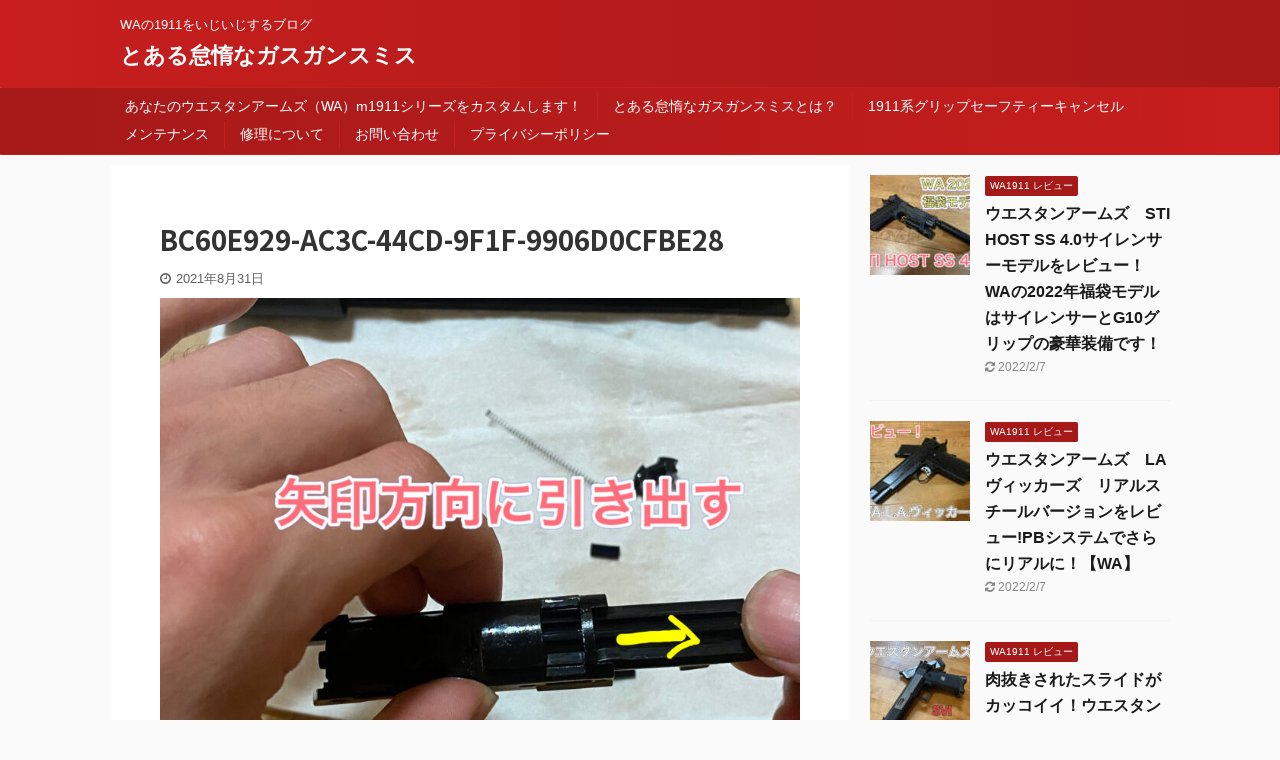

--- FILE ---
content_type: text/html; charset=UTF-8
request_url: https://honkidasou.com/bc60e929-ac3c-44cd-9f1f-9906d0cfbe28/
body_size: 14564
content:
<!DOCTYPE html> <!--[if lt IE 7]><html class="ie6" lang="ja"
 prefix="og: https://ogp.me/ns#" > <![endif]--> <!--[if IE 7]><html class="i7" lang="ja"
 prefix="og: https://ogp.me/ns#" > <![endif]--> <!--[if IE 8]><html class="ie" lang="ja"
 prefix="og: https://ogp.me/ns#" > <![endif]--> <!--[if gt IE 8]><!--><html lang="ja"
 prefix="og: https://ogp.me/ns#"  class="s-navi-search-overlay "> <!--<![endif]--><head prefix="og: http://ogp.me/ns# fb: http://ogp.me/ns/fb# article: http://ogp.me/ns/article#"><meta charset="UTF-8" ><meta name="viewport" content="width=device-width,initial-scale=1.0,user-scalable=no,viewport-fit=cover"><meta name="format-detection" content="telephone=no" ><meta name="referrer" content="no-referrer-when-downgrade"/><meta name="robots" content="noindex,follow"><link rel="alternate" type="application/rss+xml" title="とある怠惰なガスガンスミス RSS Feed" href="https://honkidasou.com/feed/" /><link rel="pingback" href="https://honkidasou.com/xmlrpc.php" > <!--[if lt IE 9]> <script src="https://honkidasou.com/wp-content/themes/affinger5/js/html5shiv.js"></script> <![endif]--><meta name="robots" content="max-image-preview:large" /><meta property="og:locale" content="ja_JP" /><meta property="og:site_name" content="とある怠惰なガスガンスミス - WAの1911をいじいじするブログ" /><meta property="og:type" content="article" /><meta property="og:title" content="BC60E929-AC3C-44CD-9F1F-9906D0CFBE28 - とある怠惰なガスガンスミス" /><meta property="article:published_time" content="2021-08-31T12:24:34+00:00" /><meta property="article:modified_time" content="2021-08-31T12:25:26+00:00" /><meta name="twitter:card" content="summary" /><meta name="twitter:title" content="BC60E929-AC3C-44CD-9F1F-9906D0CFBE28 - とある怠惰なガスガンスミス" /> <script type="application/ld+json" class="aioseo-schema">{"@context":"https:\/\/schema.org","@graph":[{"@type":"WebSite","@id":"https:\/\/honkidasou.com\/#website","url":"https:\/\/honkidasou.com\/","name":"\u3068\u3042\u308b\u6020\u60f0\u306a\u30ac\u30b9\u30ac\u30f3\u30b9\u30df\u30b9","description":"WA\u306e1911\u3092\u3044\u3058\u3044\u3058\u3059\u308b\u30d6\u30ed\u30b0","inLanguage":"ja","publisher":{"@id":"https:\/\/honkidasou.com\/#person"}},{"@type":"Person","@id":"https:\/\/honkidasou.com\/#person","name":"atsuyaki","image":{"@type":"ImageObject","@id":"https:\/\/honkidasou.com\/bc60e929-ac3c-44cd-9f1f-9906d0cfbe28\/#personImage","url":"https:\/\/secure.gravatar.com\/avatar\/9aaf5e3a1d99a1bb2b4ec4461c8b5896?s=96&d=mm&r=g","width":96,"height":96,"caption":"atsuyaki"}},{"@type":"BreadcrumbList","@id":"https:\/\/honkidasou.com\/bc60e929-ac3c-44cd-9f1f-9906d0cfbe28\/#breadcrumblist","itemListElement":[{"@type":"ListItem","@id":"https:\/\/honkidasou.com\/#listItem","position":1,"item":{"@type":"WebPage","@id":"https:\/\/honkidasou.com\/","name":"\u30db\u30fc\u30e0","description":"\u65b0\u898f\u7533\u3057\u8fbc\u307f\u3092\u518d\u958b\u81f4\u3057\u307e\u3057\u305f WA(\u30a6\u30a8\u30b9\u30bf\u30f3\u30a2\u30fc\u30e0\u30ba)\u306e1911\u30b7\u30ea\u30fc\u30ba\u306f\u8a00\u3046\u307e\u3067\u3082\u306a\u304f\u7d20\u6674\u3089\u3057\u3044\u30af\u30aa\u30ea\u30c6\u30a3","url":"https:\/\/honkidasou.com\/"},"nextItem":"https:\/\/honkidasou.com\/bc60e929-ac3c-44cd-9f1f-9906d0cfbe28\/#listItem"},{"@type":"ListItem","@id":"https:\/\/honkidasou.com\/bc60e929-ac3c-44cd-9f1f-9906d0cfbe28\/#listItem","position":2,"item":{"@type":"WebPage","@id":"https:\/\/honkidasou.com\/bc60e929-ac3c-44cd-9f1f-9906d0cfbe28\/","name":"BC60E929-AC3C-44CD-9F1F-9906D0CFBE28","url":"https:\/\/honkidasou.com\/bc60e929-ac3c-44cd-9f1f-9906d0cfbe28\/"},"previousItem":"https:\/\/honkidasou.com\/#listItem"}]},{"@type":"Person","@id":"https:\/\/honkidasou.com\/author\/atsuyaki\/#author","url":"https:\/\/honkidasou.com\/author\/atsuyaki\/","name":"atsuyaki","image":{"@type":"ImageObject","@id":"https:\/\/honkidasou.com\/bc60e929-ac3c-44cd-9f1f-9906d0cfbe28\/#authorImage","url":"https:\/\/secure.gravatar.com\/avatar\/9aaf5e3a1d99a1bb2b4ec4461c8b5896?s=96&d=mm&r=g","width":96,"height":96,"caption":"atsuyaki"}},{"@type":"ItemPage","@id":"https:\/\/honkidasou.com\/bc60e929-ac3c-44cd-9f1f-9906d0cfbe28\/#itempage","url":"https:\/\/honkidasou.com\/bc60e929-ac3c-44cd-9f1f-9906d0cfbe28\/","name":"BC60E929-AC3C-44CD-9F1F-9906D0CFBE28 - \u3068\u3042\u308b\u6020\u60f0\u306a\u30ac\u30b9\u30ac\u30f3\u30b9\u30df\u30b9","inLanguage":"ja","isPartOf":{"@id":"https:\/\/honkidasou.com\/#website"},"breadcrumb":{"@id":"https:\/\/honkidasou.com\/bc60e929-ac3c-44cd-9f1f-9906d0cfbe28\/#breadcrumblist"},"author":"https:\/\/honkidasou.com\/author\/atsuyaki\/#author","creator":"https:\/\/honkidasou.com\/author\/atsuyaki\/#author","datePublished":"2021-08-31T12:24:34+09:00","dateModified":"2021-08-31T12:25:26+09:00"}]}</script> <link rel="stylesheet" media="print" href="https://honkidasou.com/wp-content/cache/autoptimize/css/autoptimize_a3d72829d46c9978114ea2ddeaf1a1fe.css" onload="this.onload=null;this.media='all';" /><noscript id="aonoscrcss"><link media="all" href="https://honkidasou.com/wp-content/cache/autoptimize/css/autoptimize_a3d72829d46c9978114ea2ddeaf1a1fe.css" rel="stylesheet" /></noscript><title>BC60E929-AC3C-44CD-9F1F-9906D0CFBE28 - とある怠惰なガスガンスミス</title><link rel='dns-prefetch' href='//ajax.googleapis.com' />  <script
				src="//www.googletagmanager.com/gtag/js?id=UA-136591605-1"  data-cfasync="false" data-wpfc-render="false" type="text/javascript" async></script> <script data-cfasync="false" data-wpfc-render="false" type="text/javascript">var mi_version = '8.10.0';
				var mi_track_user = true;
				var mi_no_track_reason = '';
				
								var disableStrs = [
															'ga-disable-UA-136591605-1',
									];

				/* Function to detect opted out users */
				function __gtagTrackerIsOptedOut() {
					for (var index = 0; index < disableStrs.length; index++) {
						if (document.cookie.indexOf(disableStrs[index] + '=true') > -1) {
							return true;
						}
					}

					return false;
				}

				/* Disable tracking if the opt-out cookie exists. */
				if (__gtagTrackerIsOptedOut()) {
					for (var index = 0; index < disableStrs.length; index++) {
						window[disableStrs[index]] = true;
					}
				}

				/* Opt-out function */
				function __gtagTrackerOptout() {
					for (var index = 0; index < disableStrs.length; index++) {
						document.cookie = disableStrs[index] + '=true; expires=Thu, 31 Dec 2099 23:59:59 UTC; path=/';
						window[disableStrs[index]] = true;
					}
				}

				if ('undefined' === typeof gaOptout) {
					function gaOptout() {
						__gtagTrackerOptout();
					}
				}
								window.dataLayer = window.dataLayer || [];

				window.MonsterInsightsDualTracker = {
					helpers: {},
					trackers: {},
				};
				if (mi_track_user) {
					function __gtagDataLayer() {
						dataLayer.push(arguments);
					}

					function __gtagTracker(type, name, parameters) {
						if (!parameters) {
							parameters = {};
						}

						if (parameters.send_to) {
							__gtagDataLayer.apply(null, arguments);
							return;
						}

						if (type === 'event') {
							
														parameters.send_to = monsterinsights_frontend.ua;
							__gtagDataLayer(type, name, parameters);
													} else {
							__gtagDataLayer.apply(null, arguments);
						}
					}

					__gtagTracker('js', new Date());
					__gtagTracker('set', {
						'developer_id.dZGIzZG': true,
											});
															__gtagTracker('config', 'UA-136591605-1', {"forceSSL":"true","link_attribution":"true"} );
										window.gtag = __gtagTracker;										(function () {
						/* https://developers.google.com/analytics/devguides/collection/analyticsjs/ */
						/* ga and __gaTracker compatibility shim. */
						var noopfn = function () {
							return null;
						};
						var newtracker = function () {
							return new Tracker();
						};
						var Tracker = function () {
							return null;
						};
						var p = Tracker.prototype;
						p.get = noopfn;
						p.set = noopfn;
						p.send = function () {
							var args = Array.prototype.slice.call(arguments);
							args.unshift('send');
							__gaTracker.apply(null, args);
						};
						var __gaTracker = function () {
							var len = arguments.length;
							if (len === 0) {
								return;
							}
							var f = arguments[len - 1];
							if (typeof f !== 'object' || f === null || typeof f.hitCallback !== 'function') {
								if ('send' === arguments[0]) {
									var hitConverted, hitObject = false, action;
									if ('event' === arguments[1]) {
										if ('undefined' !== typeof arguments[3]) {
											hitObject = {
												'eventAction': arguments[3],
												'eventCategory': arguments[2],
												'eventLabel': arguments[4],
												'value': arguments[5] ? arguments[5] : 1,
											}
										}
									}
									if ('pageview' === arguments[1]) {
										if ('undefined' !== typeof arguments[2]) {
											hitObject = {
												'eventAction': 'page_view',
												'page_path': arguments[2],
											}
										}
									}
									if (typeof arguments[2] === 'object') {
										hitObject = arguments[2];
									}
									if (typeof arguments[5] === 'object') {
										Object.assign(hitObject, arguments[5]);
									}
									if ('undefined' !== typeof arguments[1].hitType) {
										hitObject = arguments[1];
										if ('pageview' === hitObject.hitType) {
											hitObject.eventAction = 'page_view';
										}
									}
									if (hitObject) {
										action = 'timing' === arguments[1].hitType ? 'timing_complete' : hitObject.eventAction;
										hitConverted = mapArgs(hitObject);
										__gtagTracker('event', action, hitConverted);
									}
								}
								return;
							}

							function mapArgs(args) {
								var arg, hit = {};
								var gaMap = {
									'eventCategory': 'event_category',
									'eventAction': 'event_action',
									'eventLabel': 'event_label',
									'eventValue': 'event_value',
									'nonInteraction': 'non_interaction',
									'timingCategory': 'event_category',
									'timingVar': 'name',
									'timingValue': 'value',
									'timingLabel': 'event_label',
									'page': 'page_path',
									'location': 'page_location',
									'title': 'page_title',
								};
								for (arg in args) {
																		if (!(!args.hasOwnProperty(arg) || !gaMap.hasOwnProperty(arg))) {
										hit[gaMap[arg]] = args[arg];
									} else {
										hit[arg] = args[arg];
									}
								}
								return hit;
							}

							try {
								f.hitCallback();
							} catch (ex) {
							}
						};
						__gaTracker.create = newtracker;
						__gaTracker.getByName = newtracker;
						__gaTracker.getAll = function () {
							return [];
						};
						__gaTracker.remove = noopfn;
						__gaTracker.loaded = true;
						window['__gaTracker'] = __gaTracker;
					})();
									} else {
										console.log("");
					(function () {
						function __gtagTracker() {
							return null;
						}

						window['__gtagTracker'] = __gtagTracker;
						window['gtag'] = __gtagTracker;
					})();
									}</script>  <script type="text/javascript">window._wpemojiSettings = {"baseUrl":"https:\/\/s.w.org\/images\/core\/emoji\/15.0.3\/72x72\/","ext":".png","svgUrl":"https:\/\/s.w.org\/images\/core\/emoji\/15.0.3\/svg\/","svgExt":".svg","source":{"concatemoji":"https:\/\/honkidasou.com\/wp-includes\/js\/wp-emoji-release.min.js?ver=6.5.5"}};
/*! This file is auto-generated */
!function(i,n){var o,s,e;function c(e){try{var t={supportTests:e,timestamp:(new Date).valueOf()};sessionStorage.setItem(o,JSON.stringify(t))}catch(e){}}function p(e,t,n){e.clearRect(0,0,e.canvas.width,e.canvas.height),e.fillText(t,0,0);var t=new Uint32Array(e.getImageData(0,0,e.canvas.width,e.canvas.height).data),r=(e.clearRect(0,0,e.canvas.width,e.canvas.height),e.fillText(n,0,0),new Uint32Array(e.getImageData(0,0,e.canvas.width,e.canvas.height).data));return t.every(function(e,t){return e===r[t]})}function u(e,t,n){switch(t){case"flag":return n(e,"\ud83c\udff3\ufe0f\u200d\u26a7\ufe0f","\ud83c\udff3\ufe0f\u200b\u26a7\ufe0f")?!1:!n(e,"\ud83c\uddfa\ud83c\uddf3","\ud83c\uddfa\u200b\ud83c\uddf3")&&!n(e,"\ud83c\udff4\udb40\udc67\udb40\udc62\udb40\udc65\udb40\udc6e\udb40\udc67\udb40\udc7f","\ud83c\udff4\u200b\udb40\udc67\u200b\udb40\udc62\u200b\udb40\udc65\u200b\udb40\udc6e\u200b\udb40\udc67\u200b\udb40\udc7f");case"emoji":return!n(e,"\ud83d\udc26\u200d\u2b1b","\ud83d\udc26\u200b\u2b1b")}return!1}function f(e,t,n){var r="undefined"!=typeof WorkerGlobalScope&&self instanceof WorkerGlobalScope?new OffscreenCanvas(300,150):i.createElement("canvas"),a=r.getContext("2d",{willReadFrequently:!0}),o=(a.textBaseline="top",a.font="600 32px Arial",{});return e.forEach(function(e){o[e]=t(a,e,n)}),o}function t(e){var t=i.createElement("script");t.src=e,t.defer=!0,i.head.appendChild(t)}"undefined"!=typeof Promise&&(o="wpEmojiSettingsSupports",s=["flag","emoji"],n.supports={everything:!0,everythingExceptFlag:!0},e=new Promise(function(e){i.addEventListener("DOMContentLoaded",e,{once:!0})}),new Promise(function(t){var n=function(){try{var e=JSON.parse(sessionStorage.getItem(o));if("object"==typeof e&&"number"==typeof e.timestamp&&(new Date).valueOf()<e.timestamp+604800&&"object"==typeof e.supportTests)return e.supportTests}catch(e){}return null}();if(!n){if("undefined"!=typeof Worker&&"undefined"!=typeof OffscreenCanvas&&"undefined"!=typeof URL&&URL.createObjectURL&&"undefined"!=typeof Blob)try{var e="postMessage("+f.toString()+"("+[JSON.stringify(s),u.toString(),p.toString()].join(",")+"));",r=new Blob([e],{type:"text/javascript"}),a=new Worker(URL.createObjectURL(r),{name:"wpTestEmojiSupports"});return void(a.onmessage=function(e){c(n=e.data),a.terminate(),t(n)})}catch(e){}c(n=f(s,u,p))}t(n)}).then(function(e){for(var t in e)n.supports[t]=e[t],n.supports.everything=n.supports.everything&&n.supports[t],"flag"!==t&&(n.supports.everythingExceptFlag=n.supports.everythingExceptFlag&&n.supports[t]);n.supports.everythingExceptFlag=n.supports.everythingExceptFlag&&!n.supports.flag,n.DOMReady=!1,n.readyCallback=function(){n.DOMReady=!0}}).then(function(){return e}).then(function(){var e;n.supports.everything||(n.readyCallback(),(e=n.source||{}).concatemoji?t(e.concatemoji):e.wpemoji&&e.twemoji&&(t(e.twemoji),t(e.wpemoji)))}))}((window,document),window._wpemojiSettings);</script> <style id='wp-emoji-styles-inline-css' type='text/css'>img.wp-smiley, img.emoji {
		display: inline !important;
		border: none !important;
		box-shadow: none !important;
		height: 1em !important;
		width: 1em !important;
		margin: 0 0.07em !important;
		vertical-align: -0.1em !important;
		background: none !important;
		padding: 0 !important;
	}</style><style id='classic-theme-styles-inline-css' type='text/css'>/*! This file is auto-generated */
.wp-block-button__link{color:#fff;background-color:#32373c;border-radius:9999px;box-shadow:none;text-decoration:none;padding:calc(.667em + 2px) calc(1.333em + 2px);font-size:1.125em}.wp-block-file__button{background:#32373c;color:#fff;text-decoration:none}</style><style id='global-styles-inline-css' type='text/css'>body{--wp--preset--color--black: #000000;--wp--preset--color--cyan-bluish-gray: #abb8c3;--wp--preset--color--white: #ffffff;--wp--preset--color--pale-pink: #f78da7;--wp--preset--color--vivid-red: #cf2e2e;--wp--preset--color--luminous-vivid-orange: #ff6900;--wp--preset--color--luminous-vivid-amber: #fcb900;--wp--preset--color--light-green-cyan: #7bdcb5;--wp--preset--color--vivid-green-cyan: #00d084;--wp--preset--color--pale-cyan-blue: #8ed1fc;--wp--preset--color--vivid-cyan-blue: #0693e3;--wp--preset--color--vivid-purple: #9b51e0;--wp--preset--color--soft-red: #e6514c;--wp--preset--color--light-grayish-red: #fdebee;--wp--preset--color--vivid-yellow: #ffc107;--wp--preset--color--very-pale-yellow: #fffde7;--wp--preset--color--very-light-gray: #fafafa;--wp--preset--color--very-dark-gray: #313131;--wp--preset--color--original-color-a: #43a047;--wp--preset--color--original-color-b: #795548;--wp--preset--color--original-color-c: #ec407a;--wp--preset--color--original-color-d: #9e9d24;--wp--preset--gradient--vivid-cyan-blue-to-vivid-purple: linear-gradient(135deg,rgba(6,147,227,1) 0%,rgb(155,81,224) 100%);--wp--preset--gradient--light-green-cyan-to-vivid-green-cyan: linear-gradient(135deg,rgb(122,220,180) 0%,rgb(0,208,130) 100%);--wp--preset--gradient--luminous-vivid-amber-to-luminous-vivid-orange: linear-gradient(135deg,rgba(252,185,0,1) 0%,rgba(255,105,0,1) 100%);--wp--preset--gradient--luminous-vivid-orange-to-vivid-red: linear-gradient(135deg,rgba(255,105,0,1) 0%,rgb(207,46,46) 100%);--wp--preset--gradient--very-light-gray-to-cyan-bluish-gray: linear-gradient(135deg,rgb(238,238,238) 0%,rgb(169,184,195) 100%);--wp--preset--gradient--cool-to-warm-spectrum: linear-gradient(135deg,rgb(74,234,220) 0%,rgb(151,120,209) 20%,rgb(207,42,186) 40%,rgb(238,44,130) 60%,rgb(251,105,98) 80%,rgb(254,248,76) 100%);--wp--preset--gradient--blush-light-purple: linear-gradient(135deg,rgb(255,206,236) 0%,rgb(152,150,240) 100%);--wp--preset--gradient--blush-bordeaux: linear-gradient(135deg,rgb(254,205,165) 0%,rgb(254,45,45) 50%,rgb(107,0,62) 100%);--wp--preset--gradient--luminous-dusk: linear-gradient(135deg,rgb(255,203,112) 0%,rgb(199,81,192) 50%,rgb(65,88,208) 100%);--wp--preset--gradient--pale-ocean: linear-gradient(135deg,rgb(255,245,203) 0%,rgb(182,227,212) 50%,rgb(51,167,181) 100%);--wp--preset--gradient--electric-grass: linear-gradient(135deg,rgb(202,248,128) 0%,rgb(113,206,126) 100%);--wp--preset--gradient--midnight: linear-gradient(135deg,rgb(2,3,129) 0%,rgb(40,116,252) 100%);--wp--preset--font-size--small: 13px;--wp--preset--font-size--medium: 20px;--wp--preset--font-size--large: 36px;--wp--preset--font-size--x-large: 42px;--wp--preset--spacing--20: 0.44rem;--wp--preset--spacing--30: 0.67rem;--wp--preset--spacing--40: 1rem;--wp--preset--spacing--50: 1.5rem;--wp--preset--spacing--60: 2.25rem;--wp--preset--spacing--70: 3.38rem;--wp--preset--spacing--80: 5.06rem;--wp--preset--shadow--natural: 6px 6px 9px rgba(0, 0, 0, 0.2);--wp--preset--shadow--deep: 12px 12px 50px rgba(0, 0, 0, 0.4);--wp--preset--shadow--sharp: 6px 6px 0px rgba(0, 0, 0, 0.2);--wp--preset--shadow--outlined: 6px 6px 0px -3px rgba(255, 255, 255, 1), 6px 6px rgba(0, 0, 0, 1);--wp--preset--shadow--crisp: 6px 6px 0px rgba(0, 0, 0, 1);}:where(.is-layout-flex){gap: 0.5em;}:where(.is-layout-grid){gap: 0.5em;}body .is-layout-flex{display: flex;}body .is-layout-flex{flex-wrap: wrap;align-items: center;}body .is-layout-flex > *{margin: 0;}body .is-layout-grid{display: grid;}body .is-layout-grid > *{margin: 0;}:where(.wp-block-columns.is-layout-flex){gap: 2em;}:where(.wp-block-columns.is-layout-grid){gap: 2em;}:where(.wp-block-post-template.is-layout-flex){gap: 1.25em;}:where(.wp-block-post-template.is-layout-grid){gap: 1.25em;}.has-black-color{color: var(--wp--preset--color--black) !important;}.has-cyan-bluish-gray-color{color: var(--wp--preset--color--cyan-bluish-gray) !important;}.has-white-color{color: var(--wp--preset--color--white) !important;}.has-pale-pink-color{color: var(--wp--preset--color--pale-pink) !important;}.has-vivid-red-color{color: var(--wp--preset--color--vivid-red) !important;}.has-luminous-vivid-orange-color{color: var(--wp--preset--color--luminous-vivid-orange) !important;}.has-luminous-vivid-amber-color{color: var(--wp--preset--color--luminous-vivid-amber) !important;}.has-light-green-cyan-color{color: var(--wp--preset--color--light-green-cyan) !important;}.has-vivid-green-cyan-color{color: var(--wp--preset--color--vivid-green-cyan) !important;}.has-pale-cyan-blue-color{color: var(--wp--preset--color--pale-cyan-blue) !important;}.has-vivid-cyan-blue-color{color: var(--wp--preset--color--vivid-cyan-blue) !important;}.has-vivid-purple-color{color: var(--wp--preset--color--vivid-purple) !important;}.has-black-background-color{background-color: var(--wp--preset--color--black) !important;}.has-cyan-bluish-gray-background-color{background-color: var(--wp--preset--color--cyan-bluish-gray) !important;}.has-white-background-color{background-color: var(--wp--preset--color--white) !important;}.has-pale-pink-background-color{background-color: var(--wp--preset--color--pale-pink) !important;}.has-vivid-red-background-color{background-color: var(--wp--preset--color--vivid-red) !important;}.has-luminous-vivid-orange-background-color{background-color: var(--wp--preset--color--luminous-vivid-orange) !important;}.has-luminous-vivid-amber-background-color{background-color: var(--wp--preset--color--luminous-vivid-amber) !important;}.has-light-green-cyan-background-color{background-color: var(--wp--preset--color--light-green-cyan) !important;}.has-vivid-green-cyan-background-color{background-color: var(--wp--preset--color--vivid-green-cyan) !important;}.has-pale-cyan-blue-background-color{background-color: var(--wp--preset--color--pale-cyan-blue) !important;}.has-vivid-cyan-blue-background-color{background-color: var(--wp--preset--color--vivid-cyan-blue) !important;}.has-vivid-purple-background-color{background-color: var(--wp--preset--color--vivid-purple) !important;}.has-black-border-color{border-color: var(--wp--preset--color--black) !important;}.has-cyan-bluish-gray-border-color{border-color: var(--wp--preset--color--cyan-bluish-gray) !important;}.has-white-border-color{border-color: var(--wp--preset--color--white) !important;}.has-pale-pink-border-color{border-color: var(--wp--preset--color--pale-pink) !important;}.has-vivid-red-border-color{border-color: var(--wp--preset--color--vivid-red) !important;}.has-luminous-vivid-orange-border-color{border-color: var(--wp--preset--color--luminous-vivid-orange) !important;}.has-luminous-vivid-amber-border-color{border-color: var(--wp--preset--color--luminous-vivid-amber) !important;}.has-light-green-cyan-border-color{border-color: var(--wp--preset--color--light-green-cyan) !important;}.has-vivid-green-cyan-border-color{border-color: var(--wp--preset--color--vivid-green-cyan) !important;}.has-pale-cyan-blue-border-color{border-color: var(--wp--preset--color--pale-cyan-blue) !important;}.has-vivid-cyan-blue-border-color{border-color: var(--wp--preset--color--vivid-cyan-blue) !important;}.has-vivid-purple-border-color{border-color: var(--wp--preset--color--vivid-purple) !important;}.has-vivid-cyan-blue-to-vivid-purple-gradient-background{background: var(--wp--preset--gradient--vivid-cyan-blue-to-vivid-purple) !important;}.has-light-green-cyan-to-vivid-green-cyan-gradient-background{background: var(--wp--preset--gradient--light-green-cyan-to-vivid-green-cyan) !important;}.has-luminous-vivid-amber-to-luminous-vivid-orange-gradient-background{background: var(--wp--preset--gradient--luminous-vivid-amber-to-luminous-vivid-orange) !important;}.has-luminous-vivid-orange-to-vivid-red-gradient-background{background: var(--wp--preset--gradient--luminous-vivid-orange-to-vivid-red) !important;}.has-very-light-gray-to-cyan-bluish-gray-gradient-background{background: var(--wp--preset--gradient--very-light-gray-to-cyan-bluish-gray) !important;}.has-cool-to-warm-spectrum-gradient-background{background: var(--wp--preset--gradient--cool-to-warm-spectrum) !important;}.has-blush-light-purple-gradient-background{background: var(--wp--preset--gradient--blush-light-purple) !important;}.has-blush-bordeaux-gradient-background{background: var(--wp--preset--gradient--blush-bordeaux) !important;}.has-luminous-dusk-gradient-background{background: var(--wp--preset--gradient--luminous-dusk) !important;}.has-pale-ocean-gradient-background{background: var(--wp--preset--gradient--pale-ocean) !important;}.has-electric-grass-gradient-background{background: var(--wp--preset--gradient--electric-grass) !important;}.has-midnight-gradient-background{background: var(--wp--preset--gradient--midnight) !important;}.has-small-font-size{font-size: var(--wp--preset--font-size--small) !important;}.has-medium-font-size{font-size: var(--wp--preset--font-size--medium) !important;}.has-large-font-size{font-size: var(--wp--preset--font-size--large) !important;}.has-x-large-font-size{font-size: var(--wp--preset--font-size--x-large) !important;}
.wp-block-navigation a:where(:not(.wp-element-button)){color: inherit;}
:where(.wp-block-post-template.is-layout-flex){gap: 1.25em;}:where(.wp-block-post-template.is-layout-grid){gap: 1.25em;}
:where(.wp-block-columns.is-layout-flex){gap: 2em;}:where(.wp-block-columns.is-layout-grid){gap: 2em;}
.wp-block-pullquote{font-size: 1.5em;line-height: 1.6;}</style><style id='ez-toc-inline-css' type='text/css'>div#ez-toc-container p.ez-toc-title {font-size: 120%;}div#ez-toc-container p.ez-toc-title {font-weight: 500;}div#ez-toc-container ul li {font-size: 95%;}</style><link rel='stylesheet' id='fonts-googleapis-notosansjp-css' href='//fonts.googleapis.com/css?family=Noto+Sans+JP%3A400%2C700&#038;display=swap&#038;subset=japanese&#038;ver=6.5.5' type='text/css' media='all' /><link rel='stylesheet' id='single-css' href='https://honkidasou.com/wp-content/themes/affinger5/st-rankcss.php' type='text/css' media='all' /><link rel='stylesheet' id='st-themecss-css' href='https://honkidasou.com/wp-content/themes/affinger5/st-themecss-loader.php?ver=6.5.5' type='text/css' media='all' /> <script data-cfasync="false" data-wpfc-render="false" type="text/javascript" id='monsterinsights-frontend-script-js-extra'>var monsterinsights_frontend = {"js_events_tracking":"true","download_extensions":"doc,pdf,ppt,zip,xls,docx,pptx,xlsx","inbound_paths":"[{\"path\":\"\\\/go\\\/\",\"label\":\"affiliate\"},{\"path\":\"\\\/recommend\\\/\",\"label\":\"affiliate\"}]","home_url":"https:\/\/honkidasou.com","hash_tracking":"false","ua":"UA-136591605-1","v4_id":""};</script> <script type="text/javascript" src="//ajax.googleapis.com/ajax/libs/jquery/1.11.3/jquery.min.js?ver=1.11.3" id="jquery-js"></script> <script type="text/javascript" id="eio-lazy-load-js-extra">var eio_lazy_vars = {"exactdn_domain":"","skip_autoscale":"0"};</script> <link rel="https://api.w.org/" href="https://honkidasou.com/wp-json/" /><link rel="alternate" type="application/json" href="https://honkidasou.com/wp-json/wp/v2/media/291" /><link rel='shortlink' href='https://honkidasou.com/?p=291' /><meta name="google-site-verification" content="3XXYHWVXVj7SbBYn-O_56K9RvwSWIXKwORBh-m7BOYA" /> <noscript><style>.lazyload[data-src]{display:none !important;}</style></noscript><style>.lazyload{background-image:none !important;}</style> <script>jQuery(function(){
		jQuery('.st-btn-open').click(function(){
			jQuery(this).next('.st-slidebox').stop(true, true).slideToggle();
			jQuery(this).addClass('st-btn-open-click');
		});
	});</script> <script>jQuery(function(){
		jQuery("#toc_container:not(:has(ul ul))").addClass("only-toc");
		jQuery(".st-ac-box ul:has(.cat-item)").each(function(){
			jQuery(this).addClass("st-ac-cat");
		});
	});</script> <script>jQuery(function(){
						jQuery('.st-star').parent('.rankh4').css('padding-bottom','5px'); // スターがある場合のランキング見出し調整
	});</script> </head><body class="attachment attachment-template-default single single-attachment postid-291 attachmentid-291 attachment-jpeg not-front-page" ><div id="st-ami" class="lazyload"><div id="wrapper"  class="lazyload"><div id="wrapper-in" class="lazyload"><header id=""><div id="headbox-bg" class="lazyload"><div id="headbox" class="lazyload"><nav id="s-navi" class="pcnone" data-st-nav data-st-nav-type="normal"><dl class="acordion is-active" data-st-nav-primary><dt class="trigger"><p class="acordion_button"><span class="op op-menu has-text"><i class="fa st-svg-menu_thin"></i></span></p></dt><dd class="acordion_tree"><div class="acordion_tree_content lazyload"><div class="menu lazyload"><ul><li class="page_item page-item-564"><a href="https://honkidasou.com/"><span class="menu-item-label">あなたのウエスタンアームズ（WA）m1911シリーズをカスタムします！</span></a></li><li class="page_item page-item-11"><a href="https://honkidasou.com/%e3%81%a8%e3%81%82%e3%82%8b%e6%80%a0%e6%83%b0%e3%81%aa%e3%82%ac%e3%82%b9%e3%82%ac%e3%83%b3%e3%82%b9%e3%83%9f%e3%82%b9%e3%81%a8%e3%81%af%ef%bc%9f/"><span class="menu-item-label">とある怠惰なガスガンスミスとは？</span></a></li><li class="page_item page-item-1382"><a href="https://honkidasou.com/1911gripsafety-cancel/"><span class="menu-item-label">1911系グリップセーフティーキャンセル</span></a></li><li class="page_item page-item-1357"><a href="https://honkidasou.com/maintenance/"><span class="menu-item-label">メンテナンス</span></a></li><li class="page_item page-item-1314"><a href="https://honkidasou.com/customer-support/"><span class="menu-item-label">修理について</span></a></li><li class="page_item page-item-1508"><a href="https://honkidasou.com/%e3%81%8a%e5%95%8f%e3%81%84%e5%90%88%e3%82%8f%e3%81%9b/"><span class="menu-item-label">お問い合わせ</span></a></li><li class="page_item page-item-3"><a href="https://honkidasou.com/privacy-policy/"><span class="menu-item-label">プライバシーポリシー</span></a></li></ul></div><div class="clear lazyload"></div></div></dd></dl></nav><div id="header-l" class="lazyload"><div id="st-text-logo" class="lazyload"><p class="descr sitenametop"> WAの1911をいじいじするブログ</p><p class="sitename"><a href="https://honkidasou.com/"> とある怠惰なガスガンスミス </a></p></div></div><div id="header-r" class="smanone lazyload"></div></div></div><div id="gazou-wide" class="lazyload"><div id="st-menubox" class="lazyload"><div id="st-menuwide" class="lazyload"><nav class="menu"><ul><li class="page_item page-item-564"><a href="https://honkidasou.com/">あなたのウエスタンアームズ（WA）m1911シリーズをカスタムします！</a></li><li class="page_item page-item-11"><a href="https://honkidasou.com/%e3%81%a8%e3%81%82%e3%82%8b%e6%80%a0%e6%83%b0%e3%81%aa%e3%82%ac%e3%82%b9%e3%82%ac%e3%83%b3%e3%82%b9%e3%83%9f%e3%82%b9%e3%81%a8%e3%81%af%ef%bc%9f/">とある怠惰なガスガンスミスとは？</a></li><li class="page_item page-item-1382"><a href="https://honkidasou.com/1911gripsafety-cancel/">1911系グリップセーフティーキャンセル</a></li><li class="page_item page-item-1357"><a href="https://honkidasou.com/maintenance/">メンテナンス</a></li><li class="page_item page-item-1314"><a href="https://honkidasou.com/customer-support/">修理について</a></li><li class="page_item page-item-1508"><a href="https://honkidasou.com/%e3%81%8a%e5%95%8f%e3%81%84%e5%90%88%e3%82%8f%e3%81%9b/">お問い合わせ</a></li><li class="page_item page-item-3"><a href="https://honkidasou.com/privacy-policy/">プライバシーポリシー</a></li></ul></nav></div></div></div></header><div id="content-w" class="lazyload"><div id="st-header-post-under-box" class="st-header-post-no-data "
 style=""><div class="st-dark-cover lazyload"></div></div><div id="content" class="clearfix lazyload"><div id="contentInner" class="lazyload"><main><article><div id="post-291" class="post st-custom post-291 attachment type-attachment status-inherit hentry lazyload"><p class="st-catgroup"></p><h1 class="entry-title">BC60E929-AC3C-44CD-9F1F-9906D0CFBE28</h1><div class="blogbox  lazyload"><p><span class="kdate"> <i class="fa fa-clock-o"></i><time class="updated" datetime="2021-08-31T21:24:34+0900">2021年8月31日</time> </span></p></div><div class="mainbox lazyload"><div id="nocopy"  class="lazyload"><div class="entry-content lazyload"><p class="attachment"><a href='https://honkidasou.com/wp-content/uploads/2021/08/BC60E929-AC3C-44CD-9F1F-9906D0CFBE28.jpeg'><img fetchpriority="high" decoding="async" width="840" height="630" src="data:image/svg+xml,%3Csvg xmlns='http://www.w3.org/2000/svg' viewBox='0 0 840 630'%3E%3C/svg%3E" class="attachment-medium size-medium lazyload" alt="ウエスタンアームズ　ガバメント　ピストン　外し方" data-src="https://honkidasou.com/wp-content/uploads/2021/08/BC60E929-AC3C-44CD-9F1F-9906D0CFBE28.jpeg" /><noscript><img fetchpriority="high" decoding="async" width="840" height="630" src="https://honkidasou.com/wp-content/uploads/2021/08/BC60E929-AC3C-44CD-9F1F-9906D0CFBE28.jpeg" class="attachment-medium size-medium" alt="ウエスタンアームズ　ガバメント　ピストン　外し方" data-eio="l" /></noscript></a></p></div></div><div class="adbox lazyload"><div style="padding-top:10px;"></div></div></div><div class="sns  lazyload"><ul class="clearfix"><li class="twitter"> <a rel="nofollow" onclick="window.open('//twitter.com/intent/tweet?url=https%3A%2F%2Fhonkidasou.com%2Fbc60e929-ac3c-44cd-9f1f-9906d0cfbe28%2F&text=BC60E929-AC3C-44CD-9F1F-9906D0CFBE28&tw_p=tweetbutton', '', 'width=500,height=450'); return false;"><i class="fa fa-twitter"></i><span class="snstext " >Twitter</span></a></li><li class="facebook"> <a href="//www.facebook.com/sharer.php?src=bm&u=https%3A%2F%2Fhonkidasou.com%2Fbc60e929-ac3c-44cd-9f1f-9906d0cfbe28%2F&t=BC60E929-AC3C-44CD-9F1F-9906D0CFBE28" target="_blank" rel="nofollow noopener"><i class="fa fa-facebook"></i><span class="snstext " >Share</span> </a></li><li class="pocket"> <a rel="nofollow" onclick="window.open('//getpocket.com/edit?url=https%3A%2F%2Fhonkidasou.com%2Fbc60e929-ac3c-44cd-9f1f-9906d0cfbe28%2F&title=BC60E929-AC3C-44CD-9F1F-9906D0CFBE28', '', 'width=500,height=350'); return false;"><i class="fa fa-get-pocket"></i><span class="snstext " >Pocket</span></a></li><li class="hatebu"> <a href="//b.hatena.ne.jp/entry/https://honkidasou.com/bc60e929-ac3c-44cd-9f1f-9906d0cfbe28/" class="hatena-bookmark-button" data-hatena-bookmark-layout="simple" title="BC60E929-AC3C-44CD-9F1F-9906D0CFBE28" rel="nofollow"><i class="fa st-svg-hateb"></i><span class="snstext " >Hatena</span> </a><script type="text/javascript" src="//b.st-hatena.com/js/bookmark_button.js" charset="utf-8" async="async"></script> </li><li class="line"> <a href="//line.me/R/msg/text/?BC60E929-AC3C-44CD-9F1F-9906D0CFBE28%0Ahttps%3A%2F%2Fhonkidasou.com%2Fbc60e929-ac3c-44cd-9f1f-9906d0cfbe28%2F" target="_blank" rel="nofollow noopener"><i class="fa fa-comment" aria-hidden="true"></i><span class="snstext" >LINE</span></a></li><li class="share-copy"> <a href="#" rel="nofollow" data-st-copy-text="BC60E929-AC3C-44CD-9F1F-9906D0CFBE28 / https://honkidasou.com/bc60e929-ac3c-44cd-9f1f-9906d0cfbe28/"><i class="fa fa-clipboard"></i><span class="snstext" >コピーする</span></a></li></ul></div><div class="kanren pop-box  lazyload"></div><p class="tagst"> <i class="fa fa-folder-open-o" aria-hidden="true"></i>-<br/></p><aside><p class="author" style="display:none;"><a href="https://honkidasou.com/author/atsuyaki/" title="atsuyaki" class="vcard author"><span class="fn">author</span></a></p><h4 class="point"><span class="point-in">関連記事</span></h4><div class="kanren lazyload" data-st-load-more-content
 data-st-load-more-id="df53cb34-28ea-49e9-9689-f097684b048f"><dl class="clearfix"><dt><a href="https://honkidasou.com/2021/08/28/%e3%82%ac%e3%82%b9%e3%82%ac%e3%83%b3%e3%81%af%e9%9b%a8%e3%81%8c%e9%99%8d%e3%81%a3%e3%81%a6%e3%82%82%e4%bd%bf%e3%81%88%e3%82%8b%e3%81%ae%e3%81%8b%ef%bc%9f%e6%b3%a8%e6%84%8f%e7%82%b9%e3%82%82%e4%b8%80/"> <img width="150" height="150" src="https://honkidasou.com/wp-content/ewww/lazy/placeholder-150x150.png" class="attachment-st_thumb150 size-st_thumb150 wp-post-image lazyload" alt="ガスガン　雨　サムネ" decoding="async"   data-src="https://honkidasou.com/wp-content/uploads/2021/08/79F02DA2-425E-4ADA-B960-62B031346313-150x150.jpeg" data-srcset="https://honkidasou.com/wp-content/uploads/2021/08/79F02DA2-425E-4ADA-B960-62B031346313-150x150.jpeg 150w, https://honkidasou.com/wp-content/uploads/2021/08/79F02DA2-425E-4ADA-B960-62B031346313-100x100.jpeg 100w" data-sizes="auto" /><noscript><img width="150" height="150" src="https://honkidasou.com/wp-content/uploads/2021/08/79F02DA2-425E-4ADA-B960-62B031346313-150x150.jpeg" class="attachment-st_thumb150 size-st_thumb150 wp-post-image" alt="ガスガン　雨　サムネ" decoding="async" srcset="https://honkidasou.com/wp-content/uploads/2021/08/79F02DA2-425E-4ADA-B960-62B031346313-150x150.jpeg 150w, https://honkidasou.com/wp-content/uploads/2021/08/79F02DA2-425E-4ADA-B960-62B031346313-100x100.jpeg 100w" sizes="(max-width: 150px) 100vw, 150px" data-eio="l" /></noscript> </a></dt><dd><p class="st-catgroup itiran-category"> <a href="https://honkidasou.com/category/%e8%b1%86%e3%81%a0%e3%81%91%e3%81%a9%e3%80%81%e5%bd%b9%e7%ab%8b%e3%81%a4%e7%9f%a5%e8%ad%98/" title="View all posts in 豆だけど、役立つ知識" rel="category tag"><span class="catname st-catid4">豆だけど、役立つ知識</span></a></p><h5 class="kanren-t"> <a href="https://honkidasou.com/2021/08/28/%e3%82%ac%e3%82%b9%e3%82%ac%e3%83%b3%e3%81%af%e9%9b%a8%e3%81%8c%e9%99%8d%e3%81%a3%e3%81%a6%e3%82%82%e4%bd%bf%e3%81%88%e3%82%8b%e3%81%ae%e3%81%8b%ef%bc%9f%e6%b3%a8%e6%84%8f%e7%82%b9%e3%82%82%e4%b8%80/">ガスガンは雨が降っても使えるのか？注意点も一緒に解説します！</a></h5><div class="st-excerpt smanone lazyload"><p>屋外のサバゲーフィールドでサバゲーをしていると、突然雨が降ってくる場合があります。 その際に、まず心配になるのが自分が持っているガンが大丈夫なのか？ということですよね。 電動ガンは電化製品なので、雨に ...</p></div></dd></dl><dl class="clearfix"><dt><a href="https://honkidasou.com/2021/09/03/%e3%82%a6%e3%82%a8%e3%82%b9%e3%82%bf%e3%83%b3%e3%82%a2%e3%83%bc%e3%83%a0%e3%82%ba%e3%81%ae%e3%82%ac%e3%82%b9%e3%82%ac%e3%83%b3%e3%81%ae%e7%a8%bc%e5%83%8d%e9%83%a8%e3%82%92%e9%8f%a1%e9%9d%a2%e7%a0%94/"> <img width="150" height="150" src="https://honkidasou.com/wp-content/ewww/lazy/placeholder-150x150.png" class="attachment-st_thumb150 size-st_thumb150 wp-post-image lazyload" alt="ウエスタンアームズ　内部研磨　サムネ" decoding="async"   data-src="https://honkidasou.com/wp-content/uploads/2021/09/734ED101-7D43-4EA2-B125-48A96DD0160D-150x150.jpeg" data-srcset="https://honkidasou.com/wp-content/uploads/2021/09/734ED101-7D43-4EA2-B125-48A96DD0160D-150x150.jpeg 150w, https://honkidasou.com/wp-content/uploads/2021/09/734ED101-7D43-4EA2-B125-48A96DD0160D-100x100.jpeg 100w, https://honkidasou.com/wp-content/uploads/2021/09/734ED101-7D43-4EA2-B125-48A96DD0160D.jpeg 630w" data-sizes="auto" /><noscript><img width="150" height="150" src="https://honkidasou.com/wp-content/uploads/2021/09/734ED101-7D43-4EA2-B125-48A96DD0160D-150x150.jpeg" class="attachment-st_thumb150 size-st_thumb150 wp-post-image" alt="ウエスタンアームズ　内部研磨　サムネ" decoding="async" srcset="https://honkidasou.com/wp-content/uploads/2021/09/734ED101-7D43-4EA2-B125-48A96DD0160D-150x150.jpeg 150w, https://honkidasou.com/wp-content/uploads/2021/09/734ED101-7D43-4EA2-B125-48A96DD0160D-100x100.jpeg 100w, https://honkidasou.com/wp-content/uploads/2021/09/734ED101-7D43-4EA2-B125-48A96DD0160D.jpeg 630w" sizes="(max-width: 150px) 100vw, 150px" data-eio="l" /></noscript> </a></dt><dd><p class="st-catgroup itiran-category"> <a href="https://honkidasou.com/category/wa1911%e3%81%ae%e3%82%ab%e3%82%b9%e3%82%bf%e3%83%a0%e6%96%b9%e6%b3%95/" title="View all posts in WA1911のカスタム方法" rel="category tag"><span class="catname st-catid2">WA1911のカスタム方法</span></a></p><h5 class="kanren-t"> <a href="https://honkidasou.com/2021/09/03/%e3%82%a6%e3%82%a8%e3%82%b9%e3%82%bf%e3%83%b3%e3%82%a2%e3%83%bc%e3%83%a0%e3%82%ba%e3%81%ae%e3%82%ac%e3%82%b9%e3%82%ac%e3%83%b3%e3%81%ae%e7%a8%bc%e5%83%8d%e9%83%a8%e3%82%92%e9%8f%a1%e9%9d%a2%e7%a0%94/">ウエスタンアームズのガスガンの稼働部を鏡面研磨して、動きを滑らかにしよう！</a></h5><div class="st-excerpt smanone lazyload"><p>※あくまで俺流なので、他にも「ここを磨いたらいいんじゃない？」と思ったら各自で磨いてください。 ウエスタンアームズをカスタムしようと思ってもパーツが無いので、何をすれば良いのか分からないでしょう。 無 ...</p></div></dd></dl><dl class="clearfix"><dt><a href="https://honkidasou.com/2021/09/06/%e3%82%a6%e3%82%a8%e3%82%b9%e3%82%bf%e3%83%b3%e3%82%a2%e3%83%bc%e3%83%a0%e3%82%ba%e3%81%af%e3%83%a1%e3%83%b3%e3%83%86%e3%83%8a%e3%83%b3%e3%82%b9%e3%81%8c%e5%bf%85%e8%a6%81%ef%bc%9f%e3%83%a1%e3%83%b3/"> <img width="150" height="150" src="https://honkidasou.com/wp-content/ewww/lazy/placeholder-150x150.png" class="attachment-st_thumb150 size-st_thumb150 wp-post-image lazyload" alt="ウエスタンアームズ　メンテナンス　サムネ" decoding="async"   data-src="https://honkidasou.com/wp-content/uploads/2021/09/42EE2A32-7A4A-4694-8C1F-E4C7E3A55B13-150x150.jpeg" data-srcset="https://honkidasou.com/wp-content/uploads/2021/09/42EE2A32-7A4A-4694-8C1F-E4C7E3A55B13-150x150.jpeg 150w, https://honkidasou.com/wp-content/uploads/2021/09/42EE2A32-7A4A-4694-8C1F-E4C7E3A55B13-100x100.jpeg 100w" data-sizes="auto" /><noscript><img width="150" height="150" src="https://honkidasou.com/wp-content/uploads/2021/09/42EE2A32-7A4A-4694-8C1F-E4C7E3A55B13-150x150.jpeg" class="attachment-st_thumb150 size-st_thumb150 wp-post-image" alt="ウエスタンアームズ　メンテナンス　サムネ" decoding="async" srcset="https://honkidasou.com/wp-content/uploads/2021/09/42EE2A32-7A4A-4694-8C1F-E4C7E3A55B13-150x150.jpeg 150w, https://honkidasou.com/wp-content/uploads/2021/09/42EE2A32-7A4A-4694-8C1F-E4C7E3A55B13-100x100.jpeg 100w" sizes="(max-width: 150px) 100vw, 150px" data-eio="l" /></noscript> </a></dt><dd><p class="st-catgroup itiran-category"> <a href="https://honkidasou.com/category/%e8%b1%86%e3%81%a0%e3%81%91%e3%81%a9%e3%80%81%e5%bd%b9%e7%ab%8b%e3%81%a4%e7%9f%a5%e8%ad%98/" title="View all posts in 豆だけど、役立つ知識" rel="category tag"><span class="catname st-catid4">豆だけど、役立つ知識</span></a></p><h5 class="kanren-t"> <a href="https://honkidasou.com/2021/09/06/%e3%82%a6%e3%82%a8%e3%82%b9%e3%82%bf%e3%83%b3%e3%82%a2%e3%83%bc%e3%83%a0%e3%82%ba%e3%81%af%e3%83%a1%e3%83%b3%e3%83%86%e3%83%8a%e3%83%b3%e3%82%b9%e3%81%8c%e5%bf%85%e8%a6%81%ef%bc%9f%e3%83%a1%e3%83%b3/">ウエスタンアームズはメンテナンスが必要？メンテナンスをする方法を解説します！</a></h5><div class="st-excerpt smanone lazyload"><p>ウエスタンアームズには他のメーカーに無い特徴がいくつかありますが、それによって特別なメンテンナンスを行う必要があるかも、、、お考えている方もいると思います。 実際にモデルによっては変化しますが、確かに ...</p></div></dd></dl><dl class="clearfix"><dt><a href="https://honkidasou.com/2021/08/28/%e3%82%a6%e3%82%a8%e3%82%b9%e3%82%bf%e3%83%b3%e3%82%a2%e3%83%bc%e3%83%a0%e3%82%ba%e3%81%af%e3%83%8f%e3%83%b3%e3%83%9e%e3%83%bc%e3%81%ae%e3%82%ab%e3%82%b9%e3%82%bf%e3%83%a0or%e4%ba%a4%e6%8f%9b%e3%81%a7/"> <img width="150" height="150" src="https://honkidasou.com/wp-content/ewww/lazy/placeholder-150x150.png" class="attachment-st_thumb150 size-st_thumb150 wp-post-image lazyload" alt="WA ハンマーカスタム　サムネ" decoding="async"   data-src="https://honkidasou.com/wp-content/uploads/2021/08/979821F0-650B-48B4-A755-022262E6BC3F-150x150.jpeg" data-srcset="https://honkidasou.com/wp-content/uploads/2021/08/979821F0-650B-48B4-A755-022262E6BC3F-150x150.jpeg 150w, https://honkidasou.com/wp-content/uploads/2021/08/979821F0-650B-48B4-A755-022262E6BC3F-100x100.jpeg 100w" data-sizes="auto" /><noscript><img width="150" height="150" src="https://honkidasou.com/wp-content/uploads/2021/08/979821F0-650B-48B4-A755-022262E6BC3F-150x150.jpeg" class="attachment-st_thumb150 size-st_thumb150 wp-post-image" alt="WA ハンマーカスタム　サムネ" decoding="async" srcset="https://honkidasou.com/wp-content/uploads/2021/08/979821F0-650B-48B4-A755-022262E6BC3F-150x150.jpeg 150w, https://honkidasou.com/wp-content/uploads/2021/08/979821F0-650B-48B4-A755-022262E6BC3F-100x100.jpeg 100w" sizes="(max-width: 150px) 100vw, 150px" data-eio="l" /></noscript> </a></dt><dd><p class="st-catgroup itiran-category"> <a href="https://honkidasou.com/category/wa1911%e3%81%ae%e3%82%ab%e3%82%b9%e3%82%bf%e3%83%a0%e6%96%b9%e6%b3%95/" title="View all posts in WA1911のカスタム方法" rel="category tag"><span class="catname st-catid2">WA1911のカスタム方法</span></a></p><h5 class="kanren-t"> <a href="https://honkidasou.com/2021/08/28/%e3%82%a6%e3%82%a8%e3%82%b9%e3%82%bf%e3%83%b3%e3%82%a2%e3%83%bc%e3%83%a0%e3%82%ba%e3%81%af%e3%83%8f%e3%83%b3%e3%83%9e%e3%83%bc%e3%81%ae%e3%82%ab%e3%82%b9%e3%82%bf%e3%83%a0or%e4%ba%a4%e6%8f%9b%e3%81%a7/">ウエスタンアームズはハンマーでトリガーのキレが変わる？ハンマーの選び方と加工の方法を紹介します！</a></h5><div class="st-excerpt smanone lazyload"><p>※ハンマーの加工は失敗すると、フルオートになったり、ハーフコックになったり、撃てなくなる場合があります。必ず安全を確保して動作確認を行ってください。 皆さんはウエスタンアームズのハンマーってどれも同じ ...</p></div></dd></dl><dl class="clearfix"><dt><a href="https://honkidasou.com/2021/09/06/wa%e3%81%ae%e3%82%ac%e3%83%90%e3%83%a1%e3%83%b3%e3%83%88%e3%81%ae%e3%83%88%e3%83%aa%e3%82%ac%e3%83%bc%e4%ba%a4%e6%8f%9b%e3%82%92%e3%81%99%e3%82%8b%e6%96%b9%e6%b3%95%e3%81%a8%e9%81%a9%e5%90%88%e3%81%99/"> <img width="150" height="150" src="https://honkidasou.com/wp-content/ewww/lazy/placeholder-150x150.png" class="attachment-st_thumb150 size-st_thumb150 wp-post-image lazyload" alt="ウエスタンアームズ　トリガー交換　サムネ" decoding="async"   data-src="https://honkidasou.com/wp-content/uploads/2021/09/2E2A6434-C410-4706-AC5C-8BB7943347AC-150x150.jpeg" data-srcset="https://honkidasou.com/wp-content/uploads/2021/09/2E2A6434-C410-4706-AC5C-8BB7943347AC-150x150.jpeg 150w, https://honkidasou.com/wp-content/uploads/2021/09/2E2A6434-C410-4706-AC5C-8BB7943347AC-100x100.jpeg 100w, https://honkidasou.com/wp-content/uploads/2021/09/2E2A6434-C410-4706-AC5C-8BB7943347AC.jpeg 630w" data-sizes="auto" /><noscript><img width="150" height="150" src="https://honkidasou.com/wp-content/uploads/2021/09/2E2A6434-C410-4706-AC5C-8BB7943347AC-150x150.jpeg" class="attachment-st_thumb150 size-st_thumb150 wp-post-image" alt="ウエスタンアームズ　トリガー交換　サムネ" decoding="async" srcset="https://honkidasou.com/wp-content/uploads/2021/09/2E2A6434-C410-4706-AC5C-8BB7943347AC-150x150.jpeg 150w, https://honkidasou.com/wp-content/uploads/2021/09/2E2A6434-C410-4706-AC5C-8BB7943347AC-100x100.jpeg 100w, https://honkidasou.com/wp-content/uploads/2021/09/2E2A6434-C410-4706-AC5C-8BB7943347AC.jpeg 630w" sizes="(max-width: 150px) 100vw, 150px" data-eio="l" /></noscript> </a></dt><dd><p class="st-catgroup itiran-category"> <a href="https://honkidasou.com/category/wa1911%e3%81%ae%e3%82%ab%e3%82%b9%e3%82%bf%e3%83%a0%e6%96%b9%e6%b3%95/" title="View all posts in WA1911のカスタム方法" rel="category tag"><span class="catname st-catid2">WA1911のカスタム方法</span></a></p><h5 class="kanren-t"> <a href="https://honkidasou.com/2021/09/06/wa%e3%81%ae%e3%82%ac%e3%83%90%e3%83%a1%e3%83%b3%e3%83%88%e3%81%ae%e3%83%88%e3%83%aa%e3%82%ac%e3%83%bc%e4%ba%a4%e6%8f%9b%e3%82%92%e3%81%99%e3%82%8b%e6%96%b9%e6%b3%95%e3%81%a8%e9%81%a9%e5%90%88%e3%81%99/">WAのガバメントのトリガー交換をする方法とパーツの購入方法を解説します！</a></h5><div class="st-excerpt smanone lazyload"><p>WA製品はカスタムパーツが少ないことで有名ですが、それでもトリガーを交換したいと考えている方もいらっしゃると思います。 今回はWAのガバメントのトリガー交換をする方法を画像を用いて解説します！ トリガ ...</p></div></dd></dl></div><div class="p-navi clearfix lazyload"><dl></dl></div></aside></div></article></main></div><div id="side" class="lazyload"><aside><div class="kanren  lazyload"><dl class="clearfix"><dt><a href="https://honkidasou.com/2022/01/23/%e3%82%a6%e3%82%a8%e3%82%b9%e3%82%bf%e3%83%b3%e3%82%a2%e3%83%bc%e3%83%a0%e3%82%ba%e3%80%80sti-host-ss-4-0%e3%82%b5%e3%82%a4%e3%83%ac%e3%83%b3%e3%82%b5%e3%83%bc%e3%83%a2%e3%83%87%e3%83%ab%e3%82%92/"> <img width="150" height="150" src="https://honkidasou.com/wp-content/ewww/lazy/placeholder-150x150.png" class="attachment-st_thumb150 size-st_thumb150 wp-post-image lazyload" alt="STI HOST SS 4.0 サムネ" decoding="async"   data-src="https://honkidasou.com/wp-content/uploads/2022/01/01E172F9-244D-4D36-B2F2-970CDD4E8419-150x150.jpeg" data-srcset="https://honkidasou.com/wp-content/uploads/2022/01/01E172F9-244D-4D36-B2F2-970CDD4E8419-150x150.jpeg 150w, https://honkidasou.com/wp-content/uploads/2022/01/01E172F9-244D-4D36-B2F2-970CDD4E8419-100x100.jpeg 100w" data-sizes="auto" /><noscript><img width="150" height="150" src="https://honkidasou.com/wp-content/uploads/2022/01/01E172F9-244D-4D36-B2F2-970CDD4E8419-150x150.jpeg" class="attachment-st_thumb150 size-st_thumb150 wp-post-image" alt="STI HOST SS 4.0 サムネ" decoding="async" srcset="https://honkidasou.com/wp-content/uploads/2022/01/01E172F9-244D-4D36-B2F2-970CDD4E8419-150x150.jpeg 150w, https://honkidasou.com/wp-content/uploads/2022/01/01E172F9-244D-4D36-B2F2-970CDD4E8419-100x100.jpeg 100w" sizes="(max-width: 150px) 100vw, 150px" data-eio="l" /></noscript> </a></dt><dd><p class="st-catgroup itiran-category"> <a href="https://honkidasou.com/category/wa1911-%e3%83%ac%e3%83%93%e3%83%a5%e3%83%bc/" title="View all posts in WA1911 レビュー" rel="category tag"><span class="catname st-catid3">WA1911 レビュー</span></a></p><h5 class="kanren-t"><a href="https://honkidasou.com/2022/01/23/%e3%82%a6%e3%82%a8%e3%82%b9%e3%82%bf%e3%83%b3%e3%82%a2%e3%83%bc%e3%83%a0%e3%82%ba%e3%80%80sti-host-ss-4-0%e3%82%b5%e3%82%a4%e3%83%ac%e3%83%b3%e3%82%b5%e3%83%bc%e3%83%a2%e3%83%87%e3%83%ab%e3%82%92/">ウエスタンアームズ　STI HOST SS 4.0サイレンサーモデルをレビュー！WAの2022年福袋モデルはサイレンサーとG10グリップの豪華装備です！</a></h5><div class="blog_info lazyload"><p> <i class="fa fa-refresh"></i>2022/2/7</p></div></dd></dl><dl class="clearfix"><dt><a href="https://honkidasou.com/2022/01/05/%e3%82%a6%e3%82%a8%e3%82%b9%e3%82%bf%e3%83%b3%e3%82%a2%e3%83%bc%e3%83%a0%e3%82%ba%e3%80%80la%e3%83%b4%e3%82%a3%e3%83%83%e3%82%ab%e3%83%bc%e3%82%ba%e3%80%80%e3%83%aa%e3%82%a2%e3%83%ab%e3%82%b9%e3%83%81/"> <img width="150" height="150" src="https://honkidasou.com/wp-content/ewww/lazy/placeholder-150x150.png" class="attachment-st_thumb150 size-st_thumb150 wp-post-image lazyload" alt="WA L.A.ヴィッカーズカスタム　サムネ" decoding="async"   data-src="https://honkidasou.com/wp-content/uploads/2022/01/4676FDE3-2F7E-494C-B7EA-9EB6CD2F7F4A-150x150.jpeg" data-srcset="https://honkidasou.com/wp-content/uploads/2022/01/4676FDE3-2F7E-494C-B7EA-9EB6CD2F7F4A-150x150.jpeg 150w, https://honkidasou.com/wp-content/uploads/2022/01/4676FDE3-2F7E-494C-B7EA-9EB6CD2F7F4A-100x100.jpeg 100w" data-sizes="auto" /><noscript><img width="150" height="150" src="https://honkidasou.com/wp-content/uploads/2022/01/4676FDE3-2F7E-494C-B7EA-9EB6CD2F7F4A-150x150.jpeg" class="attachment-st_thumb150 size-st_thumb150 wp-post-image" alt="WA L.A.ヴィッカーズカスタム　サムネ" decoding="async" srcset="https://honkidasou.com/wp-content/uploads/2022/01/4676FDE3-2F7E-494C-B7EA-9EB6CD2F7F4A-150x150.jpeg 150w, https://honkidasou.com/wp-content/uploads/2022/01/4676FDE3-2F7E-494C-B7EA-9EB6CD2F7F4A-100x100.jpeg 100w" sizes="(max-width: 150px) 100vw, 150px" data-eio="l" /></noscript> </a></dt><dd><p class="st-catgroup itiran-category"> <a href="https://honkidasou.com/category/wa1911-%e3%83%ac%e3%83%93%e3%83%a5%e3%83%bc/" title="View all posts in WA1911 レビュー" rel="category tag"><span class="catname st-catid3">WA1911 レビュー</span></a></p><h5 class="kanren-t"><a href="https://honkidasou.com/2022/01/05/%e3%82%a6%e3%82%a8%e3%82%b9%e3%82%bf%e3%83%b3%e3%82%a2%e3%83%bc%e3%83%a0%e3%82%ba%e3%80%80la%e3%83%b4%e3%82%a3%e3%83%83%e3%82%ab%e3%83%bc%e3%82%ba%e3%80%80%e3%83%aa%e3%82%a2%e3%83%ab%e3%82%b9%e3%83%81/">ウエスタンアームズ　LAヴィッカーズ　リアルスチールバージョンをレビュー!PBシステムでさらにリアルに！【WA】</a></h5><div class="blog_info lazyload"><p> <i class="fa fa-refresh"></i>2022/2/7</p></div></dd></dl><dl class="clearfix"><dt><a href="https://honkidasou.com/2021/09/28/%e8%82%89%e6%8a%9c%e3%81%8d%e3%81%95%e3%82%8c%e3%81%9f%e3%82%b9%e3%83%a9%e3%82%a4%e3%83%89%e3%81%8c%e3%82%ab%e3%83%83%e3%82%b3%e3%82%a4%e3%82%a4%ef%bc%81%e3%82%a6%e3%82%a8%e3%82%b9%e3%82%bf%e3%83%b3/"> <img width="150" height="150" src="https://honkidasou.com/wp-content/ewww/lazy/placeholder-150x150.png" class="attachment-st_thumb150 size-st_thumb150 wp-post-image lazyload" alt="ウエスタンアームズ　SVインフィニティ　タクティカル5.4　サムネ" decoding="async"   data-src="https://honkidasou.com/wp-content/uploads/2021/09/1977374D-C755-41B6-BE33-AC3DC50E6D49-150x150.jpeg" data-srcset="https://honkidasou.com/wp-content/uploads/2021/09/1977374D-C755-41B6-BE33-AC3DC50E6D49-150x150.jpeg 150w, https://honkidasou.com/wp-content/uploads/2021/09/1977374D-C755-41B6-BE33-AC3DC50E6D49-100x100.jpeg 100w" data-sizes="auto" /><noscript><img width="150" height="150" src="https://honkidasou.com/wp-content/uploads/2021/09/1977374D-C755-41B6-BE33-AC3DC50E6D49-150x150.jpeg" class="attachment-st_thumb150 size-st_thumb150 wp-post-image" alt="ウエスタンアームズ　SVインフィニティ　タクティカル5.4　サムネ" decoding="async" srcset="https://honkidasou.com/wp-content/uploads/2021/09/1977374D-C755-41B6-BE33-AC3DC50E6D49-150x150.jpeg 150w, https://honkidasou.com/wp-content/uploads/2021/09/1977374D-C755-41B6-BE33-AC3DC50E6D49-100x100.jpeg 100w" sizes="(max-width: 150px) 100vw, 150px" data-eio="l" /></noscript> </a></dt><dd><p class="st-catgroup itiran-category"> <a href="https://honkidasou.com/category/wa1911-%e3%83%ac%e3%83%93%e3%83%a5%e3%83%bc/" title="View all posts in WA1911 レビュー" rel="category tag"><span class="catname st-catid3">WA1911 レビュー</span></a></p><h5 class="kanren-t"><a href="https://honkidasou.com/2021/09/28/%e8%82%89%e6%8a%9c%e3%81%8d%e3%81%95%e3%82%8c%e3%81%9f%e3%82%b9%e3%83%a9%e3%82%a4%e3%83%89%e3%81%8c%e3%82%ab%e3%83%83%e3%82%b3%e3%82%a4%e3%82%a4%ef%bc%81%e3%82%a6%e3%82%a8%e3%82%b9%e3%82%bf%e3%83%b3/">肉抜きされたスライドがカッコイイ！ウエスタンアームズ SVインフィニティ・タクティカル5.4をレビューします！</a></h5><div class="blog_info lazyload"><p> <i class="fa fa-refresh"></i>2022/2/7</p></div></dd></dl><dl class="clearfix"><dt><a href="https://honkidasou.com/2021/09/28/%e3%82%a6%e3%82%a8%e3%82%b9%e3%82%bf%e3%83%b3%e3%82%a2%e3%83%bc%e3%83%a0%e3%82%ba%e3%81%ae%e3%82%ac%e3%83%90%e3%83%a1%e3%83%b3%e3%83%88%e3%81%ae%e5%91%bd%e4%b8%ad%e7%b2%be%e5%ba%a6%e3%82%92%e7%b0%a1/"> <img width="150" height="150" src="https://honkidasou.com/wp-content/ewww/lazy/placeholder-150x150.png" class="attachment-st_thumb150 size-st_thumb150 wp-post-image lazyload" alt="ウエスタンアームズ　命中精度　サムネ" decoding="async"   data-src="https://honkidasou.com/wp-content/uploads/2021/09/33F68CA5-FB16-4D93-A4E9-B23C58E67DDD-150x150.jpeg" data-srcset="https://honkidasou.com/wp-content/uploads/2021/09/33F68CA5-FB16-4D93-A4E9-B23C58E67DDD-150x150.jpeg 150w, https://honkidasou.com/wp-content/uploads/2021/09/33F68CA5-FB16-4D93-A4E9-B23C58E67DDD-100x100.jpeg 100w, https://honkidasou.com/wp-content/uploads/2021/09/33F68CA5-FB16-4D93-A4E9-B23C58E67DDD.jpeg 630w" data-sizes="auto" /><noscript><img width="150" height="150" src="https://honkidasou.com/wp-content/uploads/2021/09/33F68CA5-FB16-4D93-A4E9-B23C58E67DDD-150x150.jpeg" class="attachment-st_thumb150 size-st_thumb150 wp-post-image" alt="ウエスタンアームズ　命中精度　サムネ" decoding="async" srcset="https://honkidasou.com/wp-content/uploads/2021/09/33F68CA5-FB16-4D93-A4E9-B23C58E67DDD-150x150.jpeg 150w, https://honkidasou.com/wp-content/uploads/2021/09/33F68CA5-FB16-4D93-A4E9-B23C58E67DDD-100x100.jpeg 100w, https://honkidasou.com/wp-content/uploads/2021/09/33F68CA5-FB16-4D93-A4E9-B23C58E67DDD.jpeg 630w" sizes="(max-width: 150px) 100vw, 150px" data-eio="l" /></noscript> </a></dt><dd><p class="st-catgroup itiran-category"> <a href="https://honkidasou.com/category/wa1911%e3%81%ae%e3%82%ab%e3%82%b9%e3%82%bf%e3%83%a0%e6%96%b9%e6%b3%95/" title="View all posts in WA1911のカスタム方法" rel="category tag"><span class="catname st-catid2">WA1911のカスタム方法</span></a></p><h5 class="kanren-t"><a href="https://honkidasou.com/2021/09/28/%e3%82%a6%e3%82%a8%e3%82%b9%e3%82%bf%e3%83%b3%e3%82%a2%e3%83%bc%e3%83%a0%e3%82%ba%e3%81%ae%e3%82%ac%e3%83%90%e3%83%a1%e3%83%b3%e3%83%88%e3%81%ae%e5%91%bd%e4%b8%ad%e7%b2%be%e5%ba%a6%e3%82%92%e7%b0%a1/">ウエスタンアームズのガバメントの命中精度を簡単に上げる方法を紹介します！【WA】</a></h5><div class="blog_info lazyload"><p> <i class="fa fa-refresh"></i>2022/2/12</p></div></dd></dl><dl class="clearfix"><dt><a href="https://honkidasou.com/2021/09/28/%e3%82%a6%e3%82%a8%e3%82%b9%e3%82%bf%e3%83%b3%e3%82%a2%e3%83%bc%e3%83%a0%e3%82%ba%e3%81%af%e9%ac%bc%e3%83%9b%e3%83%83%e3%83%97%ef%bc%9f%ef%bc%81csw3%e3%81%ae%e3%83%9b%e3%83%83%e3%83%97%e3%82%a2/"> <img width="150" height="150" src="https://honkidasou.com/wp-content/ewww/lazy/placeholder-150x150.png" class="attachment-st_thumb150 size-st_thumb150 wp-post-image lazyload" alt="ウエスタンアームズ　ホップアップ調整　サムネ" decoding="async"   data-src="https://honkidasou.com/wp-content/uploads/2021/09/83CBBE55-E85B-469E-90D3-36620DE760B1-150x150.jpeg" data-srcset="https://honkidasou.com/wp-content/uploads/2021/09/83CBBE55-E85B-469E-90D3-36620DE760B1-150x150.jpeg 150w, https://honkidasou.com/wp-content/uploads/2021/09/83CBBE55-E85B-469E-90D3-36620DE760B1-100x100.jpeg 100w, https://honkidasou.com/wp-content/uploads/2021/09/83CBBE55-E85B-469E-90D3-36620DE760B1.jpeg 630w" data-sizes="auto" /><noscript><img width="150" height="150" src="https://honkidasou.com/wp-content/uploads/2021/09/83CBBE55-E85B-469E-90D3-36620DE760B1-150x150.jpeg" class="attachment-st_thumb150 size-st_thumb150 wp-post-image" alt="ウエスタンアームズ　ホップアップ調整　サムネ" decoding="async" srcset="https://honkidasou.com/wp-content/uploads/2021/09/83CBBE55-E85B-469E-90D3-36620DE760B1-150x150.jpeg 150w, https://honkidasou.com/wp-content/uploads/2021/09/83CBBE55-E85B-469E-90D3-36620DE760B1-100x100.jpeg 100w, https://honkidasou.com/wp-content/uploads/2021/09/83CBBE55-E85B-469E-90D3-36620DE760B1.jpeg 630w" sizes="(max-width: 150px) 100vw, 150px" data-eio="l" /></noscript> </a></dt><dd><p class="st-catgroup itiran-category"> <a href="https://honkidasou.com/category/wa1911%e3%81%ae%e3%82%ab%e3%82%b9%e3%82%bf%e3%83%a0%e6%96%b9%e6%b3%95/" title="View all posts in WA1911のカスタム方法" rel="category tag"><span class="catname st-catid2">WA1911のカスタム方法</span></a></p><h5 class="kanren-t"><a href="https://honkidasou.com/2021/09/28/%e3%82%a6%e3%82%a8%e3%82%b9%e3%82%bf%e3%83%b3%e3%82%a2%e3%83%bc%e3%83%a0%e3%82%ba%e3%81%af%e9%ac%bc%e3%83%9b%e3%83%83%e3%83%97%ef%bc%9f%ef%bc%81csw3%e3%81%ae%e3%83%9b%e3%83%83%e3%83%97%e3%82%a2/">ウエスタンアームズは鬼ホップ？！CSW3のホップアップ調整をする方法を解説します！</a></h5><div class="blog_info lazyload"><p> <i class="fa fa-refresh"></i>2022/2/11</p></div></dd></dl></div><div id="mybox" class="lazyload"><div id="block-2" class="ad widget_block widget_search lazyload"><form role="search" method="get" action="https://honkidasou.com/" class="wp-block-search__button-outside wp-block-search__text-button wp-block-search"    ><label class="wp-block-search__label" for="wp-block-search__input-1" >検索</label><div class="wp-block-search__inside-wrapper  lazyload" ><input class="wp-block-search__input" id="wp-block-search__input-1" placeholder="" value="" type="search" name="s" required /><button aria-label="検索" class="wp-block-search__button wp-element-button" type="submit" >検索</button></div></form></div><div id="block-3" class="ad widget_block lazyload"><div class="wp-block-group lazyload"><div class="wp-block-group__inner-container is-layout-flow wp-block-group-is-layout-flow lazyload"><h2 class="wp-block-heading">最近の投稿</h2><ul class="wp-block-latest-posts__list wp-block-latest-posts"><li><a class="wp-block-latest-posts__post-title" href="https://honkidasou.com/2022/01/23/%e3%82%a6%e3%82%a8%e3%82%b9%e3%82%bf%e3%83%b3%e3%82%a2%e3%83%bc%e3%83%a0%e3%82%ba%e3%80%80sti-host-ss-4-0%e3%82%b5%e3%82%a4%e3%83%ac%e3%83%b3%e3%82%b5%e3%83%bc%e3%83%a2%e3%83%87%e3%83%ab%e3%82%92/">ウエスタンアームズ　STI HOST SS 4.0サイレンサーモデルをレビュー！WAの2022年福袋モデルはサイレンサーとG10グリップの豪華装備です！</a></li><li><a class="wp-block-latest-posts__post-title" href="https://honkidasou.com/2022/01/05/%e3%82%a6%e3%82%a8%e3%82%b9%e3%82%bf%e3%83%b3%e3%82%a2%e3%83%bc%e3%83%a0%e3%82%ba%e3%80%80la%e3%83%b4%e3%82%a3%e3%83%83%e3%82%ab%e3%83%bc%e3%82%ba%e3%80%80%e3%83%aa%e3%82%a2%e3%83%ab%e3%82%b9%e3%83%81/">ウエスタンアームズ　LAヴィッカーズ　リアルスチールバージョンをレビュー!PBシステムでさらにリアルに！【WA】</a></li><li><a class="wp-block-latest-posts__post-title" href="https://honkidasou.com/2021/09/28/%e8%82%89%e6%8a%9c%e3%81%8d%e3%81%95%e3%82%8c%e3%81%9f%e3%82%b9%e3%83%a9%e3%82%a4%e3%83%89%e3%81%8c%e3%82%ab%e3%83%83%e3%82%b3%e3%82%a4%e3%82%a4%ef%bc%81%e3%82%a6%e3%82%a8%e3%82%b9%e3%82%bf%e3%83%b3/">肉抜きされたスライドがカッコイイ！ウエスタンアームズ SVインフィニティ・タクティカル5.4をレビューします！</a></li><li><a class="wp-block-latest-posts__post-title" href="https://honkidasou.com/2021/09/28/%e3%82%a6%e3%82%a8%e3%82%b9%e3%82%bf%e3%83%b3%e3%82%a2%e3%83%bc%e3%83%a0%e3%82%ba%e3%81%ae%e3%82%ac%e3%83%90%e3%83%a1%e3%83%b3%e3%83%88%e3%81%ae%e5%91%bd%e4%b8%ad%e7%b2%be%e5%ba%a6%e3%82%92%e7%b0%a1/">ウエスタンアームズのガバメントの命中精度を簡単に上げる方法を紹介します！【WA】</a></li><li><a class="wp-block-latest-posts__post-title" href="https://honkidasou.com/2021/09/28/%e3%82%a6%e3%82%a8%e3%82%b9%e3%82%bf%e3%83%b3%e3%82%a2%e3%83%bc%e3%83%a0%e3%82%ba%e3%81%af%e9%ac%bc%e3%83%9b%e3%83%83%e3%83%97%ef%bc%9f%ef%bc%81csw3%e3%81%ae%e3%83%9b%e3%83%83%e3%83%97%e3%82%a2/">ウエスタンアームズは鬼ホップ？！CSW3のホップアップ調整をする方法を解説します！</a></li></ul></div></div></div><div id="block-4" class="ad widget_block lazyload"><div class="wp-block-group lazyload"><div class="wp-block-group__inner-container is-layout-flow wp-block-group-is-layout-flow lazyload"></div></div></div></div><div id="scrollad" class="lazyload"><div id="block-5" class="ad widget_block lazyload"><div class="wp-block-group lazyload"><div class="wp-block-group__inner-container is-layout-flow wp-block-group-is-layout-flow lazyload"></div></div></div><div id="block-6" class="ad widget_block lazyload"><div class="wp-block-group lazyload"><div class="wp-block-group__inner-container is-layout-flow wp-block-group-is-layout-flow lazyload"><h2 class="wp-block-heading">カテゴリー</h2><ul class="wp-block-categories-list wp-block-categories"><li class="cat-item cat-item-3"><a href="https://honkidasou.com/category/wa1911-%e3%83%ac%e3%83%93%e3%83%a5%e3%83%bc/">WA1911 レビュー</a></li><li class="cat-item cat-item-2"><a href="https://honkidasou.com/category/wa1911%e3%81%ae%e3%82%ab%e3%82%b9%e3%82%bf%e3%83%a0%e6%96%b9%e6%b3%95/">WA1911のカスタム方法</a></li><li class="cat-item cat-item-4"><a href="https://honkidasou.com/category/%e8%b1%86%e3%81%a0%e3%81%91%e3%81%a9%e3%80%81%e5%bd%b9%e7%ab%8b%e3%81%a4%e7%9f%a5%e8%ad%98/">豆だけど、役立つ知識</a></li></ul></div></div></div></div></aside></div></div></div><footer><div id="footer" class="lazyload"><div id="footer-in" class="lazyload"><div id="st-footer-logo-wrapper" class="lazyload"><div id="st-text-logo" class="lazyload"><h3 class="footerlogo"> <a href="https://honkidasou.com/"> とある怠惰なガスガンスミス </a></h3><p class="footer-description"> <a href="https://honkidasou.com/">WAの1911をいじいじするブログ</a></p></div><div class="st-footer-tel lazyload"></div></div></div></div></footer></div></div></div><p class="copyr" data-copyr><small>&copy; 2026 とある怠惰なガスガンスミス  Powered by <a href="http://manualstinger.com/cr" rel="nofollow">AFFINGER5</a></small></p><style id='core-block-supports-inline-css' type='text/css'>.wp-container-core-buttons-is-layout-1.wp-container-core-buttons-is-layout-1{justify-content:center;}.wp-container-core-buttons-is-layout-2.wp-container-core-buttons-is-layout-2{justify-content:center;}.wp-container-core-buttons-is-layout-3.wp-container-core-buttons-is-layout-3{justify-content:center;}.wp-container-core-buttons-is-layout-4.wp-container-core-buttons-is-layout-4{justify-content:center;}.wp-container-core-buttons-is-layout-5.wp-container-core-buttons-is-layout-5{justify-content:center;}.wp-container-core-buttons-is-layout-6.wp-container-core-buttons-is-layout-6{justify-content:center;}.wp-container-core-buttons-is-layout-7.wp-container-core-buttons-is-layout-7{justify-content:center;}.wp-container-core-buttons-is-layout-8.wp-container-core-buttons-is-layout-8{justify-content:center;}</style> <script type="text/javascript" id="base-js-extra">var ST = {"ajax_url":"https:\/\/honkidasou.com\/wp-admin\/admin-ajax.php","expand_accordion_menu":"","sidemenu_accordion":"","is_mobile":""};</script> <script type="text/javascript" src="https://honkidasou.com/wp-includes/js/dist/vendor/moment.min.js?ver=2.29.4" id="moment-js"></script> <script type="text/javascript" id="moment-js-after">moment.updateLocale( 'ja', {"months":["1\u6708","2\u6708","3\u6708","4\u6708","5\u6708","6\u6708","7\u6708","8\u6708","9\u6708","10\u6708","11\u6708","12\u6708"],"monthsShort":["1\u6708","2\u6708","3\u6708","4\u6708","5\u6708","6\u6708","7\u6708","8\u6708","9\u6708","10\u6708","11\u6708","12\u6708"],"weekdays":["\u65e5\u66dc\u65e5","\u6708\u66dc\u65e5","\u706b\u66dc\u65e5","\u6c34\u66dc\u65e5","\u6728\u66dc\u65e5","\u91d1\u66dc\u65e5","\u571f\u66dc\u65e5"],"weekdaysShort":["\u65e5","\u6708","\u706b","\u6c34","\u6728","\u91d1","\u571f"],"week":{"dow":1},"longDateFormat":{"LT":"g:i A","LTS":null,"L":null,"LL":"Y\u5e74n\u6708j\u65e5","LLL":"Y\u5e74n\u6708j\u65e5 g:i A","LLLL":null}} );</script> <script>(function (window, document, $, undefined) {
			'use strict';

			$(function () {
				var s = $('[data-copyr]'), t = $('#footer-in');
				
				s.length && t.length && t.append(s);
			});
		}(window, window.document, jQuery));</script> <div id="page-top" class="lazyload"><a href="#wrapper" class="fa fa-angle-up"></a></div> <script defer src="https://honkidasou.com/wp-content/cache/autoptimize/js/autoptimize_776214d424314b7c4d3f49829c33d021.js"></script></body></html>